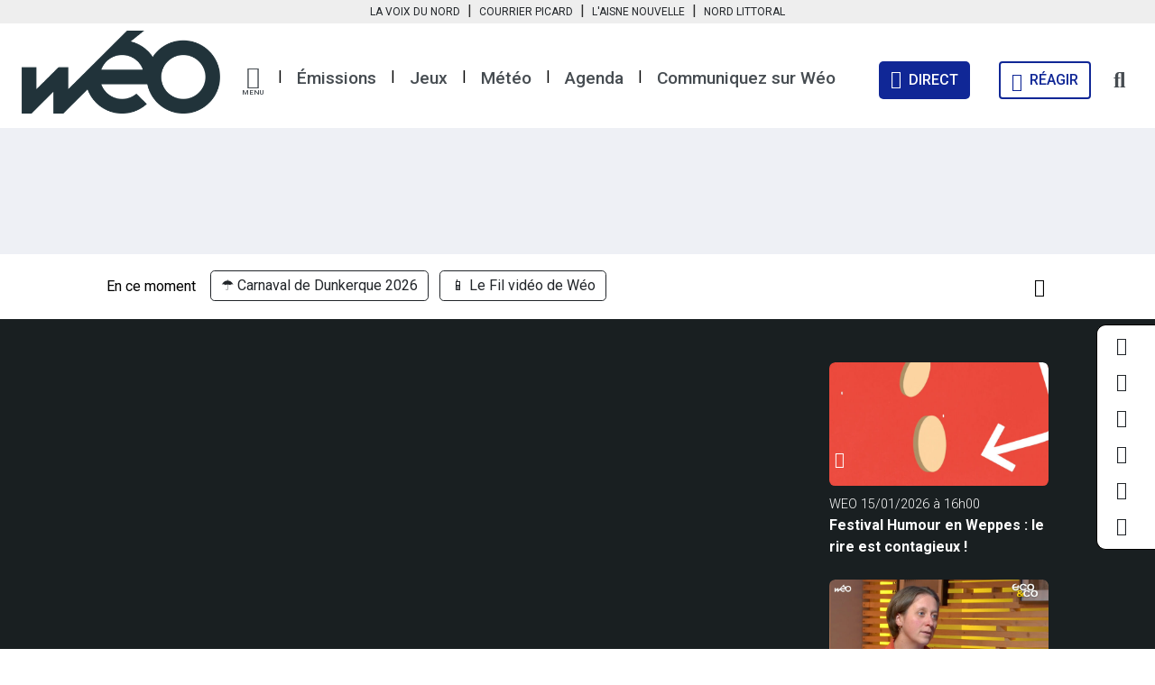

--- FILE ---
content_type: text/html; charset=utf-8
request_url: https://www.weo.fr/video/apres-les-incendies-lassociation-synapse-3i-se-releve/
body_size: 16361
content:
<!DOCTYPE html>
<html lang="fr">
  <head>
    <meta name="viewport" content="width=device-width,initial-scale=1">
<meta name="csrf-param" content="authenticity_token" />
<meta name="csrf-token" content="uf5BHPBEyyObPQ_GXOQGFK0PJ3S2cfpz5mwDBaW54UlcmU7JXEsotTwlmMLF1rVXGEM7_cpZgD_ul6lnyEJGCw" />


<script type="text/javascript">console.log('Didomi loading…');window.gdprAppliesGlobally=true;(function(){function a(e){if(!window.frames[e]){if(document.body&&document.body.firstChild){var t=document.body;var n=document.createElement("iframe");n.style.display="none";n.name=e;n.title=e;t.insertBefore(n,t.firstChild)}
else{setTimeout(function(){a(e)},5)}}}function e(n,r,o,c,s){function e(e,t,n,a){if(typeof n!=="function"){return}if(!window[r]){window[r]=[]}var i=false;if(s){i=s(e,t,n)}if(!i){window[r].push({command:e,parameter:t,callback:n,version:a})}}e.stub=true;function t(a){if(!window[n]||window[n].stub!==true){return}if(!a.data){return}
var i=typeof a.data==="string";var e;try{e=i?JSON.parse(a.data):a.data}catch(t){return}if(e[o]){var r=e[o];window[n](r.command,r.parameter,function(e,t){var n={};n[c]={returnValue:e,success:t,callId:r.callId};a.source.postMessage(i?JSON.stringify(n):n,"*")},r.version)}}
if(typeof window[n]!=="function"){window[n]=e;if(window.addEventListener){window.addEventListener("message",t,false)}else{window.attachEvent("onmessage",t)}}}e("__tcfapi","__tcfapiBuffer","__tcfapiCall","__tcfapiReturn");a("__tcfapiLocator");(function(e){
  var t=document.createElement("script");t.id="spcloader";t.type="text/javascript";t.async=true;t.src="https://sdk.privacy-center.org/"+e+"/loader.js?target="+document.location.hostname;t.charset="utf-8";var n=document.getElementsByTagName("script")[0];n.parentNode.insertBefore(t,n)})("062437d4-0ea5-433a-9383-30ff1ab03052")})();</script>

<meta name="og:site_name" content="Wéo" />
<meta name="og:locale" content="fr_FR" />
<meta name="og:url" content="https://www.weo.fr/video/apres-les-incendies-lassociation-synapse-3i-se-releve/" />

    <title>Après les incendies, l&#39;association Synapse 3i se relève... - 04/12/2023 - Vidéo Wéo</title>

    <meta name="description" content="5 mois après les émeutes qui ont conduit à l&#39;incendie destructeur, les machines à coudre ont repris le travail. 
Et c&#39;est dans les anciens locaux de …">
  <meta name="robots" content='index, follow' />

  <meta property="og:description" content="5 mois après les émeutes qui ont conduit à l&#39;incendie destructeur, les machines à coudre ont repris le travail. 
Et c&#39;est dans les anciens locaux de …" />

    <meta property="og:title"       content="▶️ Après les incendies, l&#39;association Synapse 3i se relève... - 04/12/2023 - Vidéo" />
    <meta name="og:video" content="https://www.ultimedia.com/deliver/generic/iframe/mdtk/01049290/zone/2/src/qfqpprf" />
  <meta property="og:image"       content="https://www.weo.fr/1701702950/aoojn2spf6eul3ethqhuuk9yi4j4/apres-les-incendies-l-association-synapse-3i-se-releve.jpg" />

    <meta name="og:type" content="article" />
      <meta name="article:section" content="Actualités" />



<link href="https://www.weo.fr/video/apres-les-incendies-lassociation-synapse-3i-se-releve/" rel="canonical" />

  <meta name="google-site-verification" content="b23SSrBuh5evl6GHRentB8IfouF8UMW49avwWg0JCTo" />

  <meta name="msvalidate.01" content="7C7BCC3953255FB88FBF6F6BEB1ACB9B" />



<link rel="stylesheet" media="all" href="/packs/css/application-925dd682.css" data-turbolinks-track="reload" />
<script src="/packs/js/application-f6ae7523bfd52ba91080.js" data-turbolinks-track="reload"></script>

<style type = "text/css">
  :root {
    --primary-color: #191F21;
    --secondary-color: #464C51;
    --bg-primary-color: #191F21;
    --bg-secondary-color: #464C51;
    --bs-yellow: #FBC008;
    --bs-warning: #FBC008;
  }
</style>

  <!-- GAM -->
<script async='async' src='https://www.googletagservices.com/tag/js/gpt.js'></script>
<!-- Set GoogleTag -->

<script>
  var googletag = googletag || {};
  googletag.cmd = googletag.cmd || [];
</script>

    <script>
  window.addEventListener("DOMContentLoaded", (event) => {
    if(typeof(Didomi) == "undefined" || Didomi.getUserConsentStatusForVendor('google')) {
      googletag.cmd.push(function () {
        // Loop on screen mapping
        var droite_haute = googletag.sizeMapping().
          addSize([768, 0], []).
          addSize([300, 0], []).
          addSize([992, 0], [[300, 250],[300,600],[600,250],[600,600],[770,250]]).
          addSize([0, 0], []).
          build();
        var droite_haute_es = googletag.sizeMapping().
          addSize([992, 0], []).
          addSize([768, 0], [[300,250],[300,600]]).
          addSize([300, 0], [[300,250],[300,600]]).
          addSize([0, 0], []).
          build();
        var banniere_haute = googletag.sizeMapping().
          addSize([768, 0], []).
          addSize([992, 0], [[728,90],[728,200],[728,300],[728,450],[728,560],[1000,90],[1000,200],[1000,300],[1000,450]]).
          addSize([300, 0], []).
          addSize([0, 0], []).
          build();
        var banniere_haute_es = googletag.sizeMapping().
          addSize([992, 0], []).
          addSize([768, 0], [[728,90]]).
          addSize([300, 0], [[300,100],[320,100],[320,50]]).
          addSize([0, 0], []).
          build();

          googletag.defineSlot('/31755961,22558458424/weo/web/article/article_banniere_haute', [[1000, 450], [1000, 560], [728, 90], [728, 300], [728, 200], [1000, 90], [1000, 200], [1000, 300], [728, 450], [1, 1], [728, 560]], 'article_banniere_haute').defineSizeMapping(banniere_haute).addService(googletag.pubads()).setTargeting("pos","banniere_haute");
          googletag.defineSlot('/31755961,22558458424/weo/web/article/article_banniere_haute_es', [[728, 90], [1, 1]], 'article_banniere_haute_es').defineSizeMapping(banniere_haute_es).addService(googletag.pubads()).setTargeting("pos","banniere_haute_es");
          googletag.defineSlot('/31755961,22558458424/weo/web/article/article_droite_haute', [[1, 1], [300, 250], [300, 150], [300, 600], [300, 110]], 'article_droite_haute').defineSizeMapping(droite_haute).addService(googletag.pubads()).setTargeting("pos","droite_haute");
          googletag.defineSlot('/31755961,22558458424/weo/web/article/article_droite_haute_es', [[300, 150], [300, 600], [1, 1], [300, 250], [300, 110]], 'article_droite_haute_es').defineSizeMapping(droite_haute_es).addService(googletag.pubads()).setTargeting("pos","droite_haute_es");

        googletag.pubads().setTargeting("dn",window.location.hostname);
        googletag.pubads().setTargeting("lang", "fr");
        googletag.pubads().collapseEmptyDivs();
        googletag.pubads().enableSingleRequest();
        googletag.enableServices();
      });

      console.log('gam posts loaded');
    }
  });
</script>


  <script type="text/javascript">
// 86acbd31cd7c09cf30acb66d2fbedc91daa48b86:1648194823.4600928
!function(n,r,e,t,c){var i,o="Promise"in n,u={then:function(){return u},catch:function(n){
return n(new Error("Airship SDK Error: Unsupported browser")),u}},s=o?new Promise((function(n,r){i=function(e,t){e?r(e):n(t)}})):u
;s._async_setup=function(n){if(o)try{i(null,n(c))}catch(n){i(n)}},n[t]=s;var a=r.createElement("script");a.src=e,a.async=!0,a.id="_uasdk",
a.rel=t,r.head.appendChild(a)}(window,document,'https://aswpsdkeu.com/notify/v1/ua-sdk.min.js',
  'UA', {
    // Only needed when used on insecure hosts:
    // secureIframeUrl: 'https://your.secure.domain/path/to/web-push-secure-bridge.html',
    vapidPublicKey: "BMyWHwAHu22KxHerA_zGj5X9yZ5nS1m6yu4pVaZnRiQJK4al30v8Mww22ixli9XttsbHjpJUcAoRFYcpvDrPwwA=",
    appKey: "b8QjbhaPSM6vwcfOCecmew",
    token: "MTpiOFFqYmhhUFNNNnZ3Y2ZPQ2VjbWV3OnhtUU9ZczRPZXNZLVdxQnc4dVR1Qk1JNkN3TzBYbVIwTkJnODZpSHFWU1k"
  });

  UA.then(sdk => {
    sdk.plugins.load('html-prompt', 'https://aswpsdkeu.com/notify/v1/ua-html-prompt.min.js', {
      stylesheet: '/airship/airship-v2.min.css',
      type: 'alert',
      askAgainDelay: 1296000,
      i18n: {
        en: {
          title: '<img src="/airship/weo.png" alt="weo" width="80"/>',
          message: '<p>Soyez les premiers informés.<br>Recevez nos notifications</p>',
          accept: 'J\'active',
          deny: 'Une autre fois'
        }
      }
    }).then(plugin => { plugin.prompt(); });
  });
</script>

    <link rel="amphtml" href="https://www.weo.fr/video/apres-les-incendies-lassociation-synapse-3i-se-releve.amp/"/>


  <!-- Google Tag Manager -->
  <script>(function(w,d,s,l,i){w[l]=w[l]||[];w[l].push({'gtm.start':
  new Date().getTime(),event:'gtm.js'});var f=d.getElementsByTagName(s)[0],
  j=d.createElement(s),dl=l!='dataLayer'?'&l='+l:'';j.async=true;j.src=
  '//www.googletagmanager.com/gtm.js?id='+i+dl;f.parentNode.insertBefore(j,f);
  })(window,document,'script','dataLayer','GTM-MSDS9DC');</script>
  <!-- End Google Tag Manager -->


<link rel="stylesheet" href="https://fonts.googleapis.com/css?family=Roboto:100,200,300,400,500,600,700,800,900,100italic,200italic,300italic,400italic,500italic,600italic,700italic,800italic,900italic%7CCrimson+Text:100,200,300,400,500,600,700,800,900,100italic,200italic,300italic,400italic,500italic,600italic,700italic,800italic,900italic%7CPlayfair+Display:100,200,300,400,500,600,700,800,900,100italic,200italic,300italic,400italic,500italic,600italic,700italic,800italic,900italic" media="all">
<link rel="stylesheet" href="https://fonts.googleapis.com/css2?family=Work+Sans:ital,wght@0,100;0,200;0,300;0,400;0,500;0,600;0,700;0,800;0,900;1,100;1,200;1,300;1,400;1,500;1,600;1,700;1,800;1,900&display=swap" media="all">

<link rel="apple-touch-icon" sizes="180x180" href="/apple-touch-icon-weo.png">
<link rel="icon" type="image/png" sizes="32x32" href="/favicon-weo-32x32.png">
<link rel="icon" type="image/png" sizes="16x16" href="/favicon-weo-16x16.png">

<link rel="manifest" href="/manifest-weo.json">
<meta name="msapplication-config" content="/browserconfig-weo.xml" />

<link rel="mask-icon" href="/safari-pinned-tab.svg" color="#191F21">
<meta name="msapplication-TileColor" content="#191F21">
<meta name="theme-color" content="#ffffff">

  <script>
    if ('serviceWorker' in navigator) {
      navigator.serviceWorker.register('https://www.weo.fr/service-worker-weo.js').then(function(reg) {
        console.log("[Service worker] Loaded for Wéo");
      }).catch(function(err) {
        console.log("[Service worker] Wéo has no service worker loaded…", err)
      });

        navigator.serviceWorker.register('https://www.weo.fr/push-worker-weo-production.js').then(function(reg) {
          console.log("[Push worker] Loaded for Wéo");
        }).catch(function(err) {
          console.log("[Push worker] Wéo has no push worker loaded…", err)
        });
    } else {
      console.log("[Service worker] No service worker in navigator for Wéo")
    }
  </script>

<!-- Meta Pixel Code -->
<script type="didomi/javascript" data-vendor="didomi:facebook">
!function(f,b,e,v,n,t,s)
{if(f.fbq)return;n=f.fbq=function(){n.callMethod?
n.callMethod.apply(n,arguments):n.queue.push(arguments)};
if(!f._fbq)f._fbq=n;n.push=n;n.loaded=!0;n.version='2.0';
n.queue=[];t=b.createElement(e);t.async=!0;
t.src=v;s=b.getElementsByTagName(e)[0];
s.parentNode.insertBefore(t,s)}(window, document,'script',
'https://connect.facebook.net/en_US/fbevents.js');
fbq('init', '460381336521223');
fbq('track', 'PageView');
</script>
<noscript><img height="1" width="1" style="display:none"
src="https://www.facebook.com/tr?id=460381336521223&ev=PageView&noscript=1" /></noscript>
<!-- End Meta Pixel Code -->

    
        <script type="text/javascript">
      window.addEventListener("DOMContentLoaded", (event) => {
        if(typeof(Didomi) == "undefined" || Didomi.getUserConsentStatusForVendor('42') == true) {
          window._taboola = window._taboola || [];
          _taboola.push({article:'auto'});
          !function (e, f, u, i) {
            if (!document.getElementById(i)){
              e.async = 1;
              e.src = u;
              e.id = i;
              f.parentNode.insertBefore(e, f);
            }
          }(document.createElement('script'),
          document.getElementsByTagName('script')[0],
          '//cdn.taboola.com/libtrc/weotv/loader.js',
          'tb_loader_script');
          if(window.performance && typeof window.performance.mark == 'function')
            {window.performance.mark('tbl_ic');}
        }
      });
    </script>

  </head>

  <body class='layout-application website-weo  videos'>
      <!-- Google Tag Manager (noscript) -->
  <noscript>
    <iframe src="https://www.googletagmanager.com/ns.html?id=GTM-MSDS9DC" height="0" width="0" style="display:none;visibility:hidden"></iframe>
  </noscript>
  <!-- End Google Tag Manager (noscript) -->

    <nav class="navbar navbar-expand-md surheader px-0 py-0">
  <div class="container-fluid px-0 px-sm-3 justify-content-center">
    <div class="">
      <ul class="navbar-nav mr-auto">
        <li class="nav-item text-center px-2 px-lg-0">
          <span class="nav-link link-dark py-1 pr-1 pr-md-4 js-obf" data-target="_blank" data-road="aHR0cHM6Ly93d3cubGF2b2l4ZHVub3JkLmZyLw==
">La Voix du Nord</span>
        </li>
        <li class="nav-item pt-0 d-none d-md-block">|</li>
        <li class="nav-item text-center px-2 px-lg-0">
          <span class="nav-link link-dark py-1 pl-1 pl-md-4 js-obf" data-target="_blank" data-road="aHR0cHM6Ly93d3cuY291cnJpZXItcGljYXJkLmZyLw==
">Courrier Picard</span>
        </li>
        <li class="nav-item pt-0 d-none d-md-block">|</li>
        <li class="nav-item text-center px-2 px-lg-0">
          <span class="nav-link link-dark py-1 pl-1 pl-md-4 js-obf" data-target="_blank" data-road="aHR0cHM6Ly93d3cuYWlzbmVub3V2ZWxsZS5mci8=
">L'Aisne Nouvelle</span>
        </li>
        <li class="nav-item pt-0 d-none d-md-block">|</li>
        <li class="nav-item text-center px-2 px-lg-0">
          <span class="nav-link link-dark py-1 pl-1 pl-md-4 js-obf" data-target="_blank" data-road="aHR0cHM6Ly93d3cubm9yZGxpdHRvcmFsLmZyLw==
">Nord Littoral</span>
        </li>
      </ul>
    </div>
  </div>
</nav>

  <div class="social-list weo">
    <ul class="navbar-nav ml-sm-auto">
        <li class="nav-item py-2">
          <span class="link-dark js-obf" data-target="_blank" data-road="aHR0cHM6Ly93d3cuZmFjZWJvb2suY29tL1dlb3RudA==
"><i class="fab fa-facebook-f fs-5"></i></span>
        </li>

        <li class="nav-item py-2">
          <span class="link-dark js-obf" data-target="_blank" data-road="aHR0cHM6Ly90d2l0dGVyLmNvbS9XRU9fVFY=
"><i class="fab fa-twitter fs-5"></i></span>
        </li>

        <li class="nav-item py-2">
          <span class="link-dark js-obf" data-target="_blank" data-road="aHR0cHM6Ly93d3cuaW5zdGFncmFtLmNvbS93ZW9fdHYv
"><i class="fab fa-instagram fs-5"></i></span>
        </li>

        <li class="nav-item py-2">
          <span class="link-dark js-obf" data-target="_blank" data-road="aHR0cHM6Ly93d3cubGlua2VkaW4uY29tL2NvbXBhbnkvdyVDMyVBOW8tbGEt
dCVDMyVBOWwlQzMlQTl2aXNpb24tZGVzLWhhdXRzLWRlLWZyYW5jZQ==
"><i class="fab fa-linkedin-in fs-5"></i></span>
        </li>

        <li class="nav-item py-2">
          <span class="link-dark js-obf" data-target="_blank" data-road="aHR0cHM6Ly93d3cueW91dHViZS5jb20vY2hhbm5lbC9VQ0Y2SkJER0N4R3RI
QUJNeFdsUFJzZGc=
"><i class="fab fa-youtube fs-5"></i></span>
        </li>

        <li class="nav-item py-2">
          <span class="link-dark js-obf" data-target="_blank" data-road="aHR0cHM6Ly93d3cudGlrdG9rLmNvbS9Ad2VvLnR2
"><i class="fab fa-tiktok fs-5"></i></span>
        </li>
    </ul>
  </div>



<header id="main-header" class="pt-0 pb-2 navigation px-0 px-lg-3 mb-0">
  <div class="container d-flex flex-wrap px-1 px-md-2">
    <nav class="navbar w-100 py-0 pt-md-2 js-header-navbar">
      <a class="navbar-brand py-0 ps-2 ps-md-0 mx-0 me-0 me-md-3" href="/">
          <img alt="Logo Weo" src="/packs/media/images/logo-weo-bd926bf0f9070775e5bde35c1c49d0a0.png" />
</a>
      <ul class="navbar-nav me-auto d-none d-md-flex js-submenu">
        <li class="nav-item pt-2 mt-1 px-1 px-lg-2">
          <a href="#" class="dropdown-toggle" role="button" id="dropdownMenuLink" data-bs-toggle="dropdown" aria-expanded="false">
            <i class="fas fa-bars d-block"></i>
            <span class="d-block">MENU</span>
          </a>
          <ul class="dropdown-menu weo-submenu" aria-labelledby="dropdownMenuButton1">

            <li>
              <a class="dropdown-item p-0 pb-2" href="/categorie/">Catégories</a>
              <ul class="row list-inline mb-4">
                  <li class="list-inline-item col-12 col-lg-3 mb-2">
                    <span class="fw-normal js-obf" data-road="L2NhdGVnb3JpZS9hY3R1YWxpdGVzLw==
">Actualités</span>
                  </li>
                  <li class="list-inline-item col-12 col-lg-3 mb-2">
                    <span class="fw-normal js-obf" data-road="L2NhdGVnb3JpZS9hcmNoaXZlcy8=
">Archives</span>
                  </li>
                  <li class="list-inline-item col-12 col-lg-3 mb-2">
                    <span class="fw-normal js-obf" data-road="L2NhdGVnb3JpZS9jdWlzaW5lLw==
">Cuisine</span>
                  </li>
                  <li class="list-inline-item col-12 col-lg-3 mb-2">
                    <span class="fw-normal js-obf" data-road="L2NhdGVnb3JpZS9jdWx0dXJlLWxvaXNpcnMv
">Culture & loisirs</span>
                  </li>
                  <li class="list-inline-item col-12 col-lg-3 mb-2">
                    <span class="fw-normal js-obf" data-road="L2NhdGVnb3JpZS9lY29ub21pZS8=
">Économie</span>
                  </li>
                  <li class="list-inline-item col-12 col-lg-3 mb-2">
                    <span class="fw-normal js-obf" data-road="L2NhdGVnb3JpZS9lbnZpcm9ubmVtZW50Lw==
">Environnement</span>
                  </li>
                  <li class="list-inline-item col-12 col-lg-3 mb-2">
                    <span class="fw-normal js-obf" data-road="L2NhdGVnb3JpZS9wYXJ0ZW5haXJlcy8=
">Partenaires</span>
                  </li>
                  <li class="list-inline-item col-12 col-lg-3 mb-2">
                    <span class="fw-normal js-obf" data-road="L2NhdGVnb3JpZS9wYXRyaW1vaW5lLXRvdXJpc21lLw==
">Patrimoine & tourisme</span>
                  </li>
                  <li class="list-inline-item col-12 col-lg-3 mb-2">
                    <span class="fw-normal js-obf" data-road="L2NhdGVnb3JpZS9zcG9ydHMv
">Sports</span>
                  </li>
                  <li class="list-inline-item col-12 col-lg-3 mb-2">
                    <span class="fw-normal js-obf" data-road="L2NhdGVnb3JpZS92aWUtcHJhdGlxdWUv
">Vie pratique</span>
                  </li>
              </ul>
            </li>

              <li>
                <span class="dropdown-item p-0 pb-2">Infos pratiques</span>
                <ul class="row list-inline mb-4">
                    <li class="list-inline-item col-12 col-lg-3 mb-2">
                        <span class="fw-normal js-obf" data-target="_self" data-road="L21ldGVvLw==
">La météo des Hauts-de-France</span>
                    </li>
                    <li class="list-inline-item col-12 col-lg-3 mb-2">
                        <span class="fw-normal js-obf" data-target="_self" data-road="aHR0cHM6Ly93d3cud2VvLmZyL3BhZ2VzL2NhcmJ1cmFudC1sZS1tb2lucy1j
aGVyLXByZXMtZGUtY2hlei12b3VzLw==
">Quelle est la station essence la moins chère près de chez vous ?</span>
                    </li>
                    <li class="list-inline-item col-12 col-lg-3 mb-2">
                        <span class="fw-normal js-obf" data-target="_self" data-road="L2NvbW1lbnQtcmVjZXZvaXItd2VvLw==
">Comment recevoir Wéo ? </span>
                    </li>
                    <li class="list-inline-item col-12 col-lg-3 mb-2">
                        <span class="fw-normal js-obf" data-target="_self" data-road="aHR0cHM6Ly93d3cud2VvLmZyL2Rvc3NpZXIvbC1hZ2VuZGEtZGVzLWhhdXRz
LWRlLWZyYW5jZS8=
">L'agenda des Hauts-de-France</span>
                    </li>
                    <li class="list-inline-item col-12 col-lg-3 mb-2">
                        <span class="fw-normal js-obf" data-target="_self" data-road="aHR0cHM6Ly93d3cud2VvLmZyL2luZm8tdHJhZmljLw==
">L'info trafic en temps réel</span>
                    </li>
                    <li class="list-inline-item col-12 col-lg-3 mb-2">
                        <span class="fw-normal js-obf" data-target="_self" data-road="L3Byb2dyYW1tYXRpb24v
">La grille des programmes</span>
                    </li>
                    <li class="list-inline-item col-12 col-lg-3 mb-2">
                        <span class="fw-normal js-obf" data-target="_self" data-road="L3BhZ2VzL25ld3NsZXR0ZXItd2VvLw==
">La newsletter de Wéo</span>
                    </li>
                    <li class="list-inline-item col-12 col-lg-3 mb-2">
                        <span class="fw-normal js-obf" data-target="_self" data-road="aHR0cHM6Ly93d3cud2VvLmZyL2Rvc3NpZXIvZW1wbG9pLWhhdXRzLWRlLWZy
YW5jZS8=
">Wéo vous aide à trouver un emploi</span>
                    </li>
                </ul>
              </li>

            <li>
              <span class="dropdown-item p-0 pb-2 js-obf" data-road="L2VtaXNzaW9uLw==
">Émissions</span>
              <ul class="row list-inline mb-4">
                  <li class="list-inline-item col-12 col-lg-3 mb-2">
                    <span class="fw-normal js-obf" data-road="L2VtaXNzaW9uL2xlLWZpbC12aWRlby1kZS13ZW8v
">Le fil vidéo de Wéo</span>
                  </li>
                  <li class="list-inline-item col-12 col-lg-3 mb-2">
                    <span class="fw-normal js-obf" data-road="L2VtaXNzaW9uL2RpdGVzLW1vaS10b3V0Lw==
">Dites-moi tout ! </span>
                  </li>
                  <li class="list-inline-item col-12 col-lg-3 mb-2">
                    <span class="fw-normal js-obf" data-road="L2VtaXNzaW9uL2Vjby0mLWNvLw==
">Eco & Co</span>
                  </li>
                  <li class="list-inline-item col-12 col-lg-3 mb-2">
                    <span class="fw-normal js-obf" data-road="L2VtaXNzaW9uL2xlcy1kb2N1bWVudGFpcmVzLWRlLXdlby8=
">Les documentaires de Wéo</span>
                  </li>
                  <li class="list-inline-item col-12 col-lg-3 mb-2">
                    <span class="fw-normal js-obf" data-road="L2VtaXNzaW9uL2VtaXNzaW9ucy1zcGVjaWFsZXMv
">Les émissions spéciales</span>
                  </li>
                  <li class="list-inline-item col-12 col-lg-3 mb-2">
                    <span class="fw-normal js-obf" data-road="L2VtaXNzaW9uL3JlYm9uZC8=
">Rebond</span>
                  </li>
                  <li class="list-inline-item col-12 col-lg-3 mb-2">
                    <span class="fw-normal js-obf" data-road="L2VtaXNzaW9uL3BvbGl0aXF1b25zLw==
">Politiquons !</span>
                  </li>
                  <li class="list-inline-item col-12 col-lg-3 mb-2">
                    <span class="fw-normal js-obf" data-road="L2VtaXNzaW9uL2xlcy1ncmFuZHMtZXZlbmVtZW50cy1zdXItd2VvLw==
">Les grands évènements sur Wéo</span>
                  </li>
                  <li class="list-inline-item col-12 col-lg-3 mb-2">
                    <span class="fw-normal js-obf" data-road="L2VtaXNzaW9uL2ZhY2UtYXV4LWxlY3RldXJzLw==
">Face Aux Lecteurs</span>
                  </li>
                  <li class="list-inline-item col-12 col-lg-3 mb-2">
                    <span class="fw-normal js-obf" data-road="L2VtaXNzaW9uL3ZhY2FuY2VzLWhhdXRzLWRlLWZyYW5jZS8=
">En vadrouille</span>
                  </li>
                  <li class="list-inline-item col-12 col-lg-3 mb-2">
                    <span class="fw-normal js-obf" data-road="L2VtaXNzaW9uL2J1cmVuLXZvaXNpbnMv
">Buren/Voisins</span>
                  </li>
                  <li class="list-inline-item col-12 col-lg-3 mb-2">
                    <span class="fw-normal js-obf" data-road="L2VtaXNzaW9uLzEwMC1zcG9ydC1waWNhcmRpZS8=
">100% Sport en Picardie</span>
                  </li>
                  <li class="list-inline-item col-12 col-lg-3 mb-2">
                    <span class="fw-normal js-obf" data-road="L2VtaXNzaW9uL3N1ci11bi1haXItZGFjY29yZGVvbi8=
">Sur un air d'accordéon</span>
                  </li>
                  <li class="list-inline-item col-12 col-lg-3 mb-2">
                    <span class="fw-normal js-obf" data-road="L2VtaXNzaW9uL3BsZWluZS1uYXR1cmUv
">Pleine Nature</span>
                  </li>
                  <li class="list-inline-item col-12 col-lg-3 mb-2">
                    <span class="fw-normal js-obf" data-road="L2VtaXNzaW9uL3ByZW5lei1lbi1kZS1sYS1ncmFpbmUv
">Prenez-en de la graine</span>
                  </li>
                  <li class="list-inline-item col-12 col-lg-3 mb-2">
                    <span class="fw-normal js-obf" data-road="L2VtaXNzaW9uL2Vuc2VtYmxlLWNlc3QtdG91dC8=
">Ensemble c'est tout</span>
                  </li>
                  <li class="list-inline-item col-12 col-lg-3 mb-2">
                    <span class="fw-normal js-obf" data-road="L2VtaXNzaW9uL2FnaXItcG91ci1lbXBsb2ktYXZlYy1mcmFuY2UtdHJhdmFp
bC8=
">Agir pour l'emploi</span>
                  </li>
                  <li class="list-inline-item col-12 col-lg-3 mb-2">
                    <span class="fw-normal js-obf" data-road="L2VtaXNzaW9uL2F1LXRyYXZhaWwtZW4tYm9ubmUtc2FudGUv
">Au travail en bonne santé</span>
                  </li>
                  <li class="list-inline-item col-12 col-lg-3 mb-2">
                    <span class="fw-normal js-obf" data-road="L2VtaXNzaW9uL3B1bHNhdGlvbnMv
">Pulsations</span>
                  </li>
                  <li class="list-inline-item col-12 col-lg-3 mb-2">
                    <span class="fw-normal js-obf" data-road="L2VtaXNzaW9uL3NhbHV0LWxlcy1oYXV0cy1kZS1mcmFuY2Uv
">Salut les Hauts-de-France</span>
                  </li>
                  <li class="list-inline-item col-12 col-lg-3 mb-2">
                    <span class="fw-normal js-obf" data-road="L2VtaXNzaW9uL21lcmNpLXBvdXItbGFjY3VlaWwv
">Merci pour l'accueil</span>
                  </li>
                  <li class="list-inline-item col-12 col-lg-3 mb-2">
                    <span class="fw-normal js-obf" data-road="L2VtaXNzaW9uL3dlby1wbGFuZXRlLw==
">Wéo Planète</span>
                  </li>
                  <li class="list-inline-item col-12 col-lg-3 mb-2">
                    <span class="fw-normal js-obf" data-road="L2VtaXNzaW9uL2ZhY2UtYXV4LXRlcnJpdG9pcmVzLw==
">Face aux territoires</span>
                  </li>
                  <li class="list-inline-item col-12 col-lg-3 mb-2">
                    <span class="fw-normal js-obf" data-road="L2VtaXNzaW9uL2VuLXZyYWktY2VzdC1ib24v
">En vrai, c'est bon !</span>
                  </li>
                  <li class="list-inline-item col-12 col-lg-3 mb-2">
                    <span class="fw-normal js-obf" data-road="L2VtaXNzaW9uL2xlLWdyYW5kLWpldS13ZW8v
">Le Grand Jeu de Wéo</span>
                  </li>
                  <li class="list-inline-item col-12 col-lg-3 mb-2">
                    <span class="fw-normal js-obf" data-road="L2VtaXNzaW9uL29uLXZvdXMtZW4tZGl0LSsv
">On vous en dit +</span>
                  </li>
                  <li class="list-inline-item col-12 col-lg-3 mb-2">
                    <span class="fw-normal js-obf" data-road="L2VtaXNzaW9uL2pldW5lcy1lbi1zY2VuZS8=
">Jeunes en scène</span>
                  </li>
                  <li class="list-inline-item col-12 col-lg-3 mb-2">
                    <span class="fw-normal js-obf" data-road="L2VtaXNzaW9uL2R1LWt1bHQv
">Du Kult'</span>
                  </li>
                  <li class="list-inline-item col-12 col-lg-3 mb-2">
                    <span class="fw-normal js-obf" data-road="L2VtaXNzaW9uL2hkZmlkLWxpbm5vdmF0aW9uLWVuLWhhdXRzLWRlLWZyYW5j
ZS8=
">Objectifs innovations</span>
                  </li>
                  <li class="list-inline-item col-12 col-lg-3 mb-2">
                    <span class="fw-normal js-obf" data-road="L2VtaXNzaW9uL3NhbHV0LWxlcy1zZW5pb3JzLw==
">Salut les séniors</span>
                  </li>
                  <li class="list-inline-item col-12 col-lg-3 mb-2">
                    <span class="fw-normal js-obf" data-road="L2VtaXNzaW9uL21vaS1ldC8=
">Moi et... : la série évènement</span>
                  </li>
                  <li class="list-inline-item col-12 col-lg-3 mb-2">
                    <span class="fw-normal js-obf" data-road="L2VtaXNzaW9uL2NvbG9jZ2lybHMtbGEtc2VyaWUv
">Coloc'Girls</span>
                  </li>
                  <li class="list-inline-item col-12 col-lg-3 mb-2">
                    <span class="fw-normal js-obf" data-road="L2VtaXNzaW9uL2F0b3V0LWNvdXJ0Lw==
">Atout court</span>
                  </li>
                  <li class="list-inline-item col-12 col-lg-3 mb-2">
                    <span class="fw-normal js-obf" data-road="L2VtaXNzaW9uL3ZpdnJlLWNvbW1lLXRvdXQtbGUtbW9uZGUtb3UtcHJlc3F1
ZS8=
">Vivre comme tout le monde ou presque </span>
                  </li>
                  <li class="list-inline-item col-12 col-lg-3 mb-2">
                    <span class="fw-normal js-obf" data-road="L2VtaXNzaW9uL3dhdHRzLWluLw==
">Watt's In</span>
                  </li>
                  <li class="list-inline-item col-12 col-lg-3 mb-2">
                    <span class="fw-normal js-obf" data-road="L2VtaXNzaW9uL2NpLW5lLW1hLw==
">Ci Né Ma</span>
                  </li>
                  <li class="list-inline-item col-12 col-lg-3 mb-2">
                    <span class="fw-normal js-obf" data-road="L2VtaXNzaW9uL3Bhcm9sZXMtYS8=
">Paroles à...</span>
                  </li>
                  <li class="list-inline-item col-12 col-lg-3 mb-2">
                    <span class="fw-normal js-obf" data-road="L2VtaXNzaW9uL2xhLXNhbnRlLWRhYm9yZC8=
">La Santé d'abord</span>
                  </li>
              </ul>
            </li>

              <li>
                <span class="dropdown-item p-0 pb-2">Les partenaires de Wéo</span>
                <ul class="row list-inline mb-4">
                    <li class="list-inline-item col-12 col-lg-3 mb-2">
                        <a target="_self" class="fw-normal" href="https://www.weo.fr/emission/agir-pour-emploi-avec-france-travail/">France Travail - Agir pour l&#39;emploi</a>
                    </li>
                    <li class="list-inline-item col-12 col-lg-3 mb-2">
                        <a target="_self" class="fw-normal" href="https://www.weo.fr/playlists/portraits-de-sante-avec-lidac/">Institut Départemental Albert Calmette du Touquet - IDAC</a>
                    </li>
                    <li class="list-inline-item col-12 col-lg-3 mb-2">
                        <a target="_self" class="fw-normal" href="https://www.weo.fr/emission/prenez-en-de-la-graine/">Gamm Vert - Prenez-en de la graine</a>
                    </li>
                    <li class="list-inline-item col-12 col-lg-3 mb-2">
                        <a target="_self" class="fw-normal" href="https://www.weo.fr/emission/hdfid-linnovation-en-hauts-de-france/">Hauts-de-France innovations et développement - Objectifs innovations</a>
                    </li>
                    <li class="list-inline-item col-12 col-lg-3 mb-2">
                        <a target="_self" class="fw-normal" href="https://www.weo.fr/emission/ensemble-cest-tout/">La Vie Active - Ensemble c&#39;est tout</a>
                    </li>
                    <li class="list-inline-item col-12 col-lg-3 mb-2">
                        <a target="_self" class="fw-normal" href="https://www.weo.fr/emission/pleine-nature/">Terres &amp; Eaux - Pleine Nature</a>
                    </li>
                </ul>
              </li>
          </ul>
        </li>
        <li class="nav-item pt-2 mt-1 px-1 px-lg-2">|</li>
        <li class="nav-item pt-2 mt-1 px-1 px-lg-2 cs-menu-link"><a class="" href="/emission/">Émissions</a></li>
        <li class="nav-item pt-2 mt-1 px-1 px-lg-2">|</li>
        <li class="nav-item pt-2 mt-1 px-1 px-lg-2 cs-menu-link"><span class=" js-obf" data-road="L2pldXgv
">Jeux</span></li>
        <li class="nav-item pt-2 mt-1 px-1 px-lg-2">|</li>
        <li class="nav-item pt-2 mt-1 px-0 px-lg-2 cs-menu-link"><a class="" href="/meteo/">Météo</a></li>
          <li class="nav-item pt-2 mt-1 px-1 px-lg-2">|</li>
          <li class="nav-item pt-2 mt-1 px-0 px-lg-2 cs-menu-link"><a class="" href="/agenda/">Agenda</a></li>
        <li class="nav-item pt-2 mt-1 px-1 px-lg-2 d-none d-xl-block">|</li>
        <li class="nav-item pt-2 mt-1 px-0 px-lg-2 d-none d-xl-block cs-menu-link"><span class=" js-obf" data-road="L3BhZ2VzL3ZvdHJlLXB1YmxpY2l0ZS1zdXItd2VvLw==
">Communiquez sur Wéo</span></li>
      </ul>

      <ul class="navbar-nav mt-0 mt-lg-0">
        <li class="nav-item pt-2 pt-sm-1 pt-md-3 pt-lg-2 mt-0 mt-lg-1 mb-1 mb-lg-0 mx-2 mx-lg-3 direct-link weo">
          <a class="text-uppercase d-block py-2 py-sm-2 py-lg-2 btn" href="/direct/">
            <i class="fas fa-play-circle text-white fs-5"></i><span class="d-none d-lg-inline-block ms-2 text-white"> Direct
</a>        </li>
        <li class="nav-item pt-2 pt-sm-1 pt-md-3 pt-lg-2 mt-0 mt-lg-1 mb-1 mb-lg-0 mx-2 mx-lg-3 contact-btn">
          <span class="text-uppercase d-block py-2 py-sm-2 py-lg-2 weo btn js-obf" data-road="L2NvbnRhY3Qv
">
            <i class="far fa-comment-alt fs-5 align-middle"></i><span class="d-none d-lg-inline-block ms-2"> Réagir</span>
</span>        </li>

        <li class="nav-item pt-2 pt-sm-1 pt-md-3 pt-lg-2 mt-0 mt-lg-1 mb-1 mb-lg-0 mt-lg-0 mx-0 mx-sm-2 mx-lg-0 search-box">
          <a class="text-uppercase d-block js-search-btn btn py-2 py-sm-2 py-lg-2 px-2" href="#search">
            <i class="fas fa-search fs-4"></i>
</a>        </li>
      </ul>
    </nav>
  </div>
</header>


  <div class="cs-container-block position-relative mb-3 mt-2">
    <!-- Desktop -->
      <div class="cs-block-ext text-center px-2 py-1" id="article_banniere_haute">
        <script>
          window.addEventListener("DOMContentLoaded", (event) => {
            googletag.cmd.push(function() { googletag.display('article_banniere_haute'); });
          });
        </script>
      </div>

    <!-- Mobile -->
      <div class="cs-block-ext text-center px-2 py-1" id="article_banniere_haute_es">
        <script>
          window.addEventListener("DOMContentLoaded", (event) => {
            googletag.cmd.push(function() { googletag.display('article_banniere_haute_es'); });
          });
        </script>
      </div>
  </div>

  <section class="container px-3 px-sm-5">
    <div class="row mb-3">
      <div class="col-12 d-flex align-items-center position-relative">
        <p class="m-0 me-3 text-nowrap d-none d-md-block">
          En ce moment
        </p>

        <ul class="list-inline trendy-topics-list mb-0 text-nowrap pe-5">
            <li class="list-inline-item tt-item border-dark mt-2">
              <a class="text-decoration-none text-dark bg-white border border-dark rounded-3" href="https://www.weo.fr/dossier/carnaval-de-dunkerque/">☂️ Carnaval de Dunkerque 2026</a>
            </li>
            <li class="list-inline-item tt-item border-dark mt-2">
              <a class="text-decoration-none text-dark bg-white border border-dark rounded-3" href="https://www.weo.fr/emission/le-fil-video-de-weo/">📱 Le Fil vidéo de Wéo</a>
            </li>
        </ul>

        <span class="nav ps-3 pe-3 fs-5 position-absolute end-0 d-none">
          <i class="fas fa-chevron-right"></i>
        </span>
      </div>
    </div>
  </section>

    


    <main>
      
<div class="background-black bg-custom-primary">
  <section class="container px-3 px-sm-5">
    <div class="row">
      <div class="col-12 col-sm-9 video-block py-5 ">
        <iframe width="100%" height="100%" src="https://www.ultimedia.com/deliver/generic/iframe/mdtk/01049290/zone/2/src/qfqpprf/autoplay/yes/" frameborder="0" scrolling="no" marginwidth="0" marginheight="0" hspace="0" vspace="0" webkitallowfullscreen="true" mozallowfullscreen="true" allowfullscreen="true" referrerpolicy="no-referrer-when-downgrade" allow="autoplay"></iframe>
      </div>

      
  <div class="col-12 col-sm-3 py-5 d-none d-sm-block">
    <div class="row">
      <div class="col-12 mb-4">
        <div class="position-relative js-sibling-item img-hover-zoom">
          <figure class="m-0">
              <img class="w-100 mb-2 rounded-1" alt="Festival Humour en Weppes : le rire est contagieux !" src="/1768493752/z9ypk3s68nz6hr1jzt8p7ner7tzc/optimized_picture-festival-humour-en-weppes-le-rire-est-contagieux.jpg" />
            <i class="fas fa-play-circle position-absolute play-video-img text-white"></i>
          </figure>
        </div>
        <span class="fw-light cs-fs-09">
          WEO 
          15/01/2026 à 16h00
        </span>
        <a class="cs-force-break js-original-link text-decoration-none w-100 fw-bold d-block link-dark" href="/video/festival-humour-en-weppes-le-rire-est-contagieux/">Festival Humour en Weppes : le rire est contagieux !</a>
      </div>

        <div class="col-12">
          <div class="position-relative js-sibling-item img-hover-zoom">
            <figure class="m-0">
                <img class="w-100 mb-2 rounded-1" alt="Miscanbloc : le bloc d&#39;isolation biosourcé" src="/1768468552/k2x27dpbdgzalfii7g3oovzc7hww/optimized_picture-miscanbloc-le-bloc-d-isolation-biosource.jpg" />
              <i class="fas fa-play-circle position-absolute play-video-img text-white"></i>
            </figure>
          </div>
          <span class="fw-light cs-fs-09">
            WEO 
            15/01/2026 à 09h34
          </span>
          <a class="cs-force-break js-original-link text-decoration-none w-100 fw-bold d-block link-dark" href="/video/miscanbloc-le-bloc-disolation-biosource/">Miscanbloc : le bloc d&#39;isolation biosourcé</a>
        </div>
    </div>
  </div>

    </div>
  </section>
</div>

<section class="container px-3 px-sm-5 mt-4 mb-5">
  <div class="row">
    <div class="col-12 col-sm-9 col-md-8 col-lg-7 mb-3 order-1">
      
<a class="text-muted text-decoration-none fw-light" href="/">Accueil</a>

<span class="text-muted fw-light">&nbsp;>&nbsp;</span>

    <a class="text-muted text-decoration-none fw-light" href="/categorie/actualites/">Actualités</a>

    <span class="text-muted fw-light">&nbsp;>&nbsp;</span>
    <span class="text-muted fw-light">Après les incendies, l&#39;association Synapse 3i se relève...</span>




      <h1 class="mt-2 mb-1 mt-sm-1 fw-bold">Après les incendies, l&#39;association Synapse 3i se relève...</h1>

      <span class="fw-light cs-fs-09 d-block mb-4">
        WEO 
        <time class="published" datetime="2023-12-04T15:54:17.000+01:00" >Publié : 04/12/2023 à 15h54</time>

      </span>


        <div class="bc-share mt-4">
    <ul class="rs list-inline">
      <li class="list-inline-item d-block d-sm-inline-block mb-1 mb-sm-0">
        <span class="fs-6">Partager sur :</span>
      </li>
      <li class="facebook list-inline-item">
        <button class="btn-dark social-sharer mr-2" data-sharer="facebook" data-width="800" data-height="600" data-url="https://www.weo.fr/video/apres-les-incendies-lassociation-synapse-3i-se-releve/">
          <i class="fab fa-facebook-f fs-6 px-2" aria-hidden="true"></i>
        </button>
      </li>

      <li class="twitter list-inline-item">
        <button class="btn-dark social-sharer mr-2" data-sharer="twitter" data-width="800" data-height="600" data-via="WEO_TV" data-title="▶️ Après les incendies, l&#39;association Synapse 3i se relève... - 04/12/2023 - Vidéo" data-url="https://www.weo.fr/video/apres-les-incendies-lassociation-synapse-3i-se-releve/">
          <i class="fab fa-twitter fs-6 px-2" aria-hidden="true"></i>
        </button>
      </li>

      <li class="linkedin list-inline-item">
        <button class="btn-dark social-sharer" data-sharer="linkedin" data-width="800" data-height="600" data-url="https://www.weo.fr/video/apres-les-incendies-lassociation-synapse-3i-se-releve/">
          <i class="fab fa-linkedin-in fs-6 px-2" aria-hidden="true"></i>
        </button>
      </li>

      <li class="copy-url list-inline-item">
        <button class="btn-dark social-sharer" data-sharer="copy-url" data-url="https://www.weo.fr/video/apres-les-incendies-lassociation-synapse-3i-se-releve/">
          <i class="fas fa-link fs-6 px-2" aria-hidden="true"></i>
        </button>
      </li>
    </ul>
  </div>


        <div class="fs-5">
          <p>5 mois après les émeutes qui ont conduit à l'incendie destructeur, les machines à coudre ont repris le travail. 
<br />Et c'est dans les anciens locaux de la marque Lee Cooper, au nord d'Amiens que l'association d'insertion Synapse 3i a entamé sa renaissance.
<br />En juin dernier, l'intégralité des locaux de l'association était ravagée par un incendie volontaire, en marge des émeutes (après la mort du jeune Nahel). En quelques mois seulement, il a fallu trouver de nouveaux locaux, puis les réhabiliter en un temps record pour permettre aux quelques 150 salariés (pour la plupart en contrat d'insertion professionnel) de reprendre le travail.
<br />Tapisserie d'ameublement, impressions, couture et couture de luxe... Dans ces locaux de 2350m2, la quasi totalité des ateliers tournent à nouveau (à l'exception de l'atelier menuiserie/peinture, sollicité pour la réhabilitation des lieux)...</p>

<p> ses locaux rue Victorine Autier, à Amiens, l'association S</p>
        </div>


      
  <div class="row d-flex align-items-center border-top border-bottom py-3 border-secondary prev-next-post mt-4">
      <div class="col-1 text-start">
        &#8592;
      </div>
      <div class="col-5 text-start cs-split-text">
        <a class="text-decoration-none text-secondary" href="/video/restos-du-coeur-un-centre-itinerant-a-bernaville/">Restos du cœur :  un centre itinérant à Bernaville</a>
      </div>

      <div class="col-5 text-end cs-split-text">
        <a class="text-decoration-none text-secondary" href="/video/100-sport-en-picardie-special-picards-aux-jo-2024/">100% sport en Picardie Spécial Picards aux JO 2024</a>
      </div>
      <div class="col-1 text-end">
        &#8594;
      </div>
  </div>

    </div>

    <div class="col-12 col-sm-1 col-lg-2 d-none d-md-block order-5 order-md-2"></div>

    <div class="col-12 col-sm-3 mt-4 mt-sm-0 order-4 order-md-3">
        <div class="cs-block-ext text-center" id="article_droite_haute">
          <script>
            window.addEventListener("DOMContentLoaded", (event) => {
              googletag.cmd.push(function() { googletag.display('article_droite_haute'); });
            });
          </script>
        </div>
        <div class="cs-block-ext text-center" id="article_droite_haute_es">
          <script>
            window.addEventListener("DOMContentLoaded", (event) => {
              googletag.cmd.push(function() { googletag.display('article_droite_haute_es'); });
            });
          </script>
        </div>
    </div>

      <div class="col-12 col-sm-9 col-md-7 mt-2 mt-md-0 mb-0 mb-md-3 order-3 order-md-4">
        
<div class="row my-4">
  <div class="col-12 px-2 px-sm-0" id="taboola-below-article-thumbnails">
    <script type="text/javascript">
      window.addEventListener("DOMContentLoaded", (event) => {
        if(typeof(Didomi) == "undefined" || Didomi.getUserConsentStatusForVendor('42') == true) {
          window._taboola = window._taboola || [];
          _taboola.push({
            mode: 'alternating-thumbnails-a',
            container: 'taboola-below-article-thumbnails',
            placement: 'Below Article Thumbnails',
            target_type: 'mix'
          });
        }
      });
    </script>
  </div>
</div>


      </div>
  </div>
</section>


<div class="col-12 mb-5"></div>


    <div class="background-black bg-custom-primary py-1 mt-5 ">
      <section class="container-fluid px-3 px-sm-5">
        <div class="row mb-3">
          <div class="col-12 text-center position-relative mt-3 mb-4">
            <span class="d-block fs-2 fw-500">
              Retrouvez l&#39;intégralité de nos émissions et replays
            </span>
            <a class="btn btn-light text-dark position-absolute top-0 end-0 mr-10rem d-none d-xl-block" href="/emission/">Toutes les émissions</a>
          </div>

          <div class="col-12">
            <div class="owl-carousel">
                <div class="text-center px-3">
                  <div class="js-sibling-item img-hover-zoom">
                      <img class="mb-3 w-100 rounded-1" alt="Le fil vidéo de Wéo" src="/1756908840/rx4hiiwhhvzwt2u2zl66nn6egaq5/optimized_picture-salut_les_hdf_weo.jpg" />
                  </div>

                  <a class="js-original-link text-decoration-none fw-bold fs-4 lh-sm" href="/emission/le-fil-video-de-weo/">Le fil vidéo de Wéo</a>

                    <span class="d-block fw-light lh-sm">par Guillaume Desplanques</span>
                </div>
                <div class="text-center px-3">
                  <div class="js-sibling-item img-hover-zoom">
                      <img class="mb-3 w-100 rounded-1" alt="Dites-moi tout ! " src="/1756909058/8vazhs65wzzscgp5st8lg16mtrcn/optimized_picture-dmt.jpg" />
                  </div>

                  <a class="js-original-link text-decoration-none fw-bold fs-4 lh-sm" href="/emission/dites-moi-tout/">Dites-moi tout ! </a>

                    <span class="d-block fw-light lh-sm">par Guillaume Desplanques</span>
                </div>
                <div class="text-center px-3">
                  <div class="js-sibling-item img-hover-zoom">
                      <img class="mb-3 w-100 rounded-1" alt="Eco &amp; Co" src="/1731575608/pgma3rur1vtoha0raczytsc6530i/optimized_picture-eco-co_weo.jpg" />
                  </div>

                  <a class="js-original-link text-decoration-none fw-bold fs-4 lh-sm" href="/emission/eco-&amp;-co/">Eco &amp; Co</a>

                    <span class="d-block fw-light lh-sm">par Jean-Michel Lobry</span>
                </div>
                <div class="text-center px-3">
                  <div class="js-sibling-item img-hover-zoom">
                      <img class="mb-3 w-100 rounded-1" alt="Les documentaires de Wéo" src="/1731575696/xtf7nrabwwlyaa1st9qw3pl4n5ki/optimized_picture-soiree_docu_weo.jpg" />
                  </div>

                  <a class="js-original-link text-decoration-none fw-bold fs-4 lh-sm" href="/emission/les-documentaires-de-weo/">Les documentaires de Wéo</a>

                    <span class="d-block fw-light lh-sm">par Pierre-Jerôme Montenot</span>
                </div>
                <div class="text-center px-3">
                  <div class="js-sibling-item img-hover-zoom">
                      <img class="mb-3 w-100 rounded-1" alt="Les émissions spéciales" src="/1757321967/52f8z07xts1y1gcqti8d89pmp5ze/optimized_picture-emissions_speciales_weo.jpg" />
                  </div>

                  <a class="js-original-link text-decoration-none fw-bold fs-4 lh-sm" href="/emission/emissions-speciales/">Les émissions spéciales</a>

                </div>
                <div class="text-center px-3">
                  <div class="js-sibling-item img-hover-zoom">
                      <img class="mb-3 w-100 rounded-1" alt="Rebond" src="/1757321226/bc4h2tah9e8uomtc0at61v0b9u5m/optimized_picture-rebon_weo.jpg" />
                  </div>

                  <a class="js-original-link text-decoration-none fw-bold fs-4 lh-sm" href="/emission/rebond/">Rebond</a>

                </div>
                <div class="text-center px-3">
                  <div class="js-sibling-item img-hover-zoom">
                      <img class="mb-3 w-100 rounded-1" alt="Politiquons !" src="/1743171460/tvfczoi2l54ifqmg0tpw2bsyljro/optimized_picture-politiquons.png" />
                  </div>

                  <a class="js-original-link text-decoration-none fw-bold fs-4 lh-sm" href="/emission/politiquons/">Politiquons !</a>

                    <span class="d-block fw-light lh-sm">par Anne-Charlotte Duvivier</span>
                </div>
                <div class="text-center px-3">
                  <div class="js-sibling-item img-hover-zoom">
                      <img class="mb-3 w-100 rounded-1" alt="Les grands évènements sur Wéo" src="/1757407749/12sjalpvfmtrmjtw4jgir8j1qv2e/optimized_picture-grands_evenemnts_weo.jpg" />
                  </div>

                  <a class="js-original-link text-decoration-none fw-bold fs-4 lh-sm" href="/emission/les-grands-evenements-sur-weo/">Les grands évènements sur Wéo</a>

                </div>
                <div class="text-center px-3">
                  <div class="js-sibling-item img-hover-zoom">
                      <img class="mb-3 w-100 rounded-1" alt="Face Aux Lecteurs" src="/1753433001/glnv5xbaqp2uzcce0z7ibvjq6cir/optimized_picture-face_aux_lecteurs.jpg" />
                  </div>

                  <a class="js-original-link text-decoration-none fw-bold fs-4 lh-sm" href="/emission/face-aux-lecteurs/">Face Aux Lecteurs</a>

                </div>
                <div class="text-center px-3">
                  <div class="js-sibling-item img-hover-zoom">
                      <img class="mb-3 w-100 rounded-1" alt="En vadrouille" src="/1753351087/z841kuqgmubz7cihzs0x1gu98up4/optimized_picture-envadrouille.jpg" />
                  </div>

                  <a class="js-original-link text-decoration-none fw-bold fs-4 lh-sm" href="/emission/vacances-hauts-de-france/">En vadrouille</a>

                    <span class="d-block fw-light lh-sm">par Emma Jagodsinski, Guillaume Desplanques</span>
                </div>
                <div class="text-center px-3">
                  <div class="js-sibling-item img-hover-zoom">
                      <img class="mb-3 w-100 rounded-1" alt="Buren/Voisins" src="/1740591178/ujahx9aw6bulobb1qnt6rb7qpidj/optimized_picture-buren-voisins.jpg" />
                  </div>

                  <a class="js-original-link text-decoration-none fw-bold fs-4 lh-sm" href="/emission/buren-voisins/">Buren/Voisins</a>

                    <span class="d-block fw-light lh-sm">par Pierre-Jerôme Montenot</span>
                </div>
                <div class="text-center px-3">
                  <div class="js-sibling-item img-hover-zoom">
                      <img class="mb-3 w-100 rounded-1" alt="100% Sport en Picardie" src="/1706005371/d1po2nr5k41fni7evrkqs94mhqlr/optimized_picture-emissions-1.jpg" />
                  </div>

                  <a class="js-original-link text-decoration-none fw-bold fs-4 lh-sm" href="/emission/100-sport-picardie/">100% Sport en Picardie</a>

                </div>
                <div class="text-center px-3">
                  <div class="js-sibling-item img-hover-zoom">
                      <img class="mb-3 w-100 rounded-1" alt="Sur un air d&#39;accordéon" src="/1731575782/64gs18j9m3kw5qmiy3e81fj3o76p/optimized_picture-accordeon_weo.jpg" />
                  </div>

                  <a class="js-original-link text-decoration-none fw-bold fs-4 lh-sm" href="/emission/sur-un-air-daccordeon/">Sur un air d&#39;accordéon</a>

                    <span class="d-block fw-light lh-sm">par Michel Pruvot</span>
                </div>
                <div class="text-center px-3">
                  <div class="js-sibling-item img-hover-zoom">
                      <img class="mb-3 w-100 rounded-1" alt="Pleine Nature" src="/1745482580/mwsq1p6va2osr4zuqqvor2m0mmjr/optimized_picture-vignettesite_pleinenature.png" />
                  </div>

                  <a class="js-original-link text-decoration-none fw-bold fs-4 lh-sm" href="/emission/pleine-nature/">Pleine Nature</a>

                </div>
                <div class="text-center px-3">
                  <div class="js-sibling-item img-hover-zoom">
                      <img class="mb-3 w-100 rounded-1" alt="Prenez-en de la graine" src="/1705329642/kjyfmj9606mpfq0boac41s02sagy/optimized_picture-prenez-en-de-la-graine-vignette.jpg" />
                  </div>

                  <a class="js-original-link text-decoration-none fw-bold fs-4 lh-sm" href="/emission/prenez-en-de-la-graine/">Prenez-en de la graine</a>

                    <span class="d-block fw-light lh-sm">par Anne-Charlotte Duvivier</span>
                </div>
                <div class="text-center px-3">
                  <div class="js-sibling-item img-hover-zoom">
                      <img class="mb-3 w-100 rounded-1" alt="Ensemble c&#39;est tout" src="/1743172093/7npmojvt7fmcgjgtgwj0am5uf5hb/optimized_picture-cuisine_weo-1.png" />
                  </div>

                  <a class="js-original-link text-decoration-none fw-bold fs-4 lh-sm" href="/emission/ensemble-cest-tout/">Ensemble c&#39;est tout</a>

                    <span class="d-block fw-light lh-sm">par Anne-Charlotte Duvivier</span>
                </div>
                <div class="text-center px-3">
                  <div class="js-sibling-item img-hover-zoom">
                      <img class="mb-3 w-100 rounded-1" alt="Agir pour l&#39;emploi" src="/1743172371/tp1875fwknp0g8g6gbnk8gr9o872/optimized_picture-emissions.png" />
                  </div>

                  <a class="js-original-link text-decoration-none fw-bold fs-4 lh-sm" href="/emission/agir-pour-emploi-avec-france-travail/">Agir pour l&#39;emploi</a>

                    <span class="d-block fw-light lh-sm">par Anne-Charlotte Duvivier</span>
                </div>
                <div class="text-center px-3">
                  <div class="js-sibling-item img-hover-zoom">
                      <img class="mb-3 w-100 rounded-1" alt="Au travail en bonne santé" src="/1705330113/ab2lwwq0dx1h9wpzz6ul9qezt820/optimized_picture-au-travail-en-bonne-sante-vignette-v1-1.jpg" />
                  </div>

                  <a class="js-original-link text-decoration-none fw-bold fs-4 lh-sm" href="/emission/au-travail-en-bonne-sante/">Au travail en bonne santé</a>

                    <span class="d-block fw-light lh-sm">par Jean-Michel Lobry</span>
                </div>
                <div class="text-center px-3">
                  <div class="js-sibling-item img-hover-zoom">
                      <img class="mb-3 w-100 rounded-1" alt="Pulsations" src="/1757338328/mnkq7227zwoh2wg1mrh5ivnpr9a8/optimized_picture-pulsations_weo.png" />
                  </div>

                  <a class="js-original-link text-decoration-none fw-bold fs-4 lh-sm" href="/emission/pulsations/">Pulsations</a>

                    <span class="d-block fw-light lh-sm">par Pierre-Jerôme Montenot, Anne-Charlotte Duvivier</span>
                </div>
                <div class="text-center px-3">
                  <div class="js-sibling-item img-hover-zoom">
                      <img class="mb-3 w-100 rounded-1" alt="Salut les Hauts-de-France" src="/1725269726/talziy8gv0v0f4dqftkaitzdfrzz/optimized_picture-emissions-9.jpg" />
                  </div>

                  <a class="js-original-link text-decoration-none fw-bold fs-4 lh-sm" href="/emission/salut-les-hauts-de-france/">Salut les Hauts-de-France</a>

                    <span class="d-block fw-light lh-sm">par Anne-Charlotte Duvivier</span>
                </div>
                <div class="text-center px-3">
                  <div class="js-sibling-item img-hover-zoom">
                      <img class="mb-3 w-100 rounded-1" alt="Merci pour l&#39;accueil" src="/1731575739/gk6ghbopvng4cep6zxa9qt400swf/optimized_picture-merci_pourlaccueil_weo.jpg" />
                  </div>

                  <a class="js-original-link text-decoration-none fw-bold fs-4 lh-sm" href="/emission/merci-pour-laccueil/">Merci pour l&#39;accueil</a>

                    <span class="d-block fw-light lh-sm">par Anouk Winberg</span>
                </div>
                <div class="text-center px-3">
                  <div class="js-sibling-item img-hover-zoom">
                      <img class="mb-3 w-100 rounded-1" alt="Wéo Planète" src="/1731575644/ty2r5tke2gw3zz6v6ms7a0ku32oj/optimized_picture-weo_planete.jpg" />
                  </div>

                  <a class="js-original-link text-decoration-none fw-bold fs-4 lh-sm" href="/emission/weo-planete/">Wéo Planète</a>

                    <span class="d-block fw-light lh-sm">par Anouk Winberg</span>
                </div>
                <div class="text-center px-3">
                  <div class="js-sibling-item img-hover-zoom">
                      <img class="mb-3 w-100 rounded-1" alt="Face aux territoires" src="/1731575189/g8aqaj7nb6c1meei610bt28wbh8z/optimized_picture-territoire_weo.jpg" />
                  </div>

                  <a class="js-original-link text-decoration-none fw-bold fs-4 lh-sm" href="/emission/face-aux-territoires/">Face aux territoires</a>

                    <span class="d-block fw-light lh-sm">par Cyril Viguier</span>
                </div>
                <div class="text-center px-3">
                  <div class="js-sibling-item img-hover-zoom">
                      <img class="mb-3 w-100 rounded-1" alt="En vrai, c&#39;est bon !" src="/1731575860/potmfsc3i563pff8pbff37ibv0m4/optimized_picture-cuisine_weo.jpg" />
                  </div>

                  <a class="js-original-link text-decoration-none fw-bold fs-4 lh-sm" href="/emission/en-vrai-cest-bon/">En vrai, c&#39;est bon !</a>

                </div>
                <div class="text-center px-3">
                  <div class="js-sibling-item img-hover-zoom">
                      <img class="mb-3 w-100 rounded-1" alt="Le Grand Jeu de Wéo" src="/1731575480/xe59m1p3ka73nr9eqasscgzpm4jf/optimized_picture-grand_jeu_weo.jpg" />
                  </div>

                  <a class="js-original-link text-decoration-none fw-bold fs-4 lh-sm" href="/emission/le-grand-jeu-weo/">Le Grand Jeu de Wéo</a>

                    <span class="d-block fw-light lh-sm">par Lily</span>
                </div>
                <div class="text-center px-3">
                  <div class="js-sibling-item img-hover-zoom">
                      <img class="mb-3 w-100 rounded-1" alt="On vous en dit +" src="/1710165268/1n22vvwliy3q3jrpht5hpvhmusrn/optimized_picture-emissions-11.jpg" />
                  </div>

                  <a class="js-original-link text-decoration-none fw-bold fs-4 lh-sm" href="/emission/on-vous-en-dit-+/">On vous en dit +</a>

                    <span class="d-block fw-light lh-sm">par Jean-Michel Lobry</span>
                </div>
                <div class="text-center px-3">
                  <div class="js-sibling-item img-hover-zoom">
                      <img class="mb-3 w-100 rounded-1" alt="Jeunes en scène" src="/1744114649/g9gyd2g6w9uead1x5mmn70x8ly4u/optimized_picture-jeunes-en-scene-vignette-1.jpg" />
                  </div>

                  <a class="js-original-link text-decoration-none fw-bold fs-4 lh-sm" href="/emission/jeunes-en-scene/">Jeunes en scène</a>

                </div>
                <div class="text-center px-3">
                  <div class="js-sibling-item img-hover-zoom">
                      <img class="mb-3 w-100 rounded-1" alt="Du Kult&#39;" src="/1705330527/d4s2uexqghge01fmd5qaxja16ofr/optimized_picture-du-kulte-vignette-p-1-1.jpg" />
                  </div>

                  <a class="js-original-link text-decoration-none fw-bold fs-4 lh-sm" href="/emission/du-kult/">Du Kult&#39;</a>

                </div>
                <div class="text-center px-3">
                  <div class="js-sibling-item img-hover-zoom">
                      <img class="mb-3 w-100 rounded-1" alt="Objectifs innovations" src="/1706053691/c7jrzrwvn4dicnwxr0kmstiwgif2/optimized_picture-hdfid-weo.png" />
                  </div>

                  <a class="js-original-link text-decoration-none fw-bold fs-4 lh-sm" href="/emission/hdfid-linnovation-en-hauts-de-france/">Objectifs innovations</a>

                    <span class="d-block fw-light lh-sm">par Jean-Michel Lobry</span>
                </div>
                <div class="text-center px-3">
                  <div class="js-sibling-item img-hover-zoom">
                      <img class="mb-3 w-100 rounded-1" alt="Salut les séniors" src="/1705373739/16kma1crqm7gsx8y5lr0zrrzjn30/optimized_picture-salut-les-seniors-vignette-v2-1.jpg" />
                  </div>

                  <a class="js-original-link text-decoration-none fw-bold fs-4 lh-sm" href="/emission/salut-les-seniors/">Salut les séniors</a>

                    <span class="d-block fw-light lh-sm">par Jean-Michel Lobry</span>
                </div>
                <div class="text-center px-3">
                  <div class="js-sibling-item img-hover-zoom">
                      <img class="mb-3 w-100 rounded-1" alt="Moi et... : la série évènement" src="/1710254296/mn32ropklafglhz14euqw7xr0ugn/optimized_picture-emissions-12.jpg" />
                  </div>

                  <a class="js-original-link text-decoration-none fw-bold fs-4 lh-sm" href="/emission/moi-et/">Moi et... : la série évènement</a>

                </div>
                <div class="text-center px-3">
                  <div class="js-sibling-item img-hover-zoom">
                      <img class="mb-3 w-100 rounded-1" alt="Coloc&#39;Girls" src="/1705374564/e70ydv0e1l99umss2qrjywsnw5qs/optimized_picture-emissions-2.jpg" />
                  </div>

                  <a class="js-original-link text-decoration-none fw-bold fs-4 lh-sm" href="/emission/colocgirls-la-serie/">Coloc&#39;Girls</a>

                </div>
                <div class="text-center px-3">
                  <div class="js-sibling-item img-hover-zoom">
                      <img class="mb-3 w-100 rounded-1" alt="Atout court" src="/1708095423/k7929rbsqgv8ija6p6z5m7x32dg6/optimized_picture-atout-court-vignette.jpg" />
                  </div>

                  <a class="js-original-link text-decoration-none fw-bold fs-4 lh-sm" href="/emission/atout-court/">Atout court</a>

                    <span class="d-block fw-light lh-sm">par Pierre-Jerôme Montenot</span>
                </div>
                <div class="text-center px-3">
                  <div class="js-sibling-item img-hover-zoom">
                      <img class="mb-3 w-100 rounded-1" alt="Vivre comme tout le monde ou presque " src="/1705590953/7tw872fos4cyq9ps69f6rrpr7ni6/optimized_picture-emissions-3.jpg" />
                  </div>

                  <a class="js-original-link text-decoration-none fw-bold fs-4 lh-sm" href="/emission/vivre-comme-tout-le-monde-ou-presque/">Vivre comme tout le monde ou presque </a>

                </div>
                <div class="text-center px-3">
                  <div class="js-sibling-item img-hover-zoom">
                      <img class="mb-3 w-100 rounded-1" alt="Watt&#39;s In" src="/1707226500/yleidcnhto20a0adap8tarh1chfa/optimized_picture-design-sans-titre-26.jpg" />
                  </div>

                  <a class="js-original-link text-decoration-none fw-bold fs-4 lh-sm" href="/emission/watts-in/">Watt&#39;s In</a>

                </div>
                <div class="text-center px-3">
                  <div class="js-sibling-item img-hover-zoom">
                      <img class="mb-3 w-100 rounded-1" alt="Ci Né Ma" src="/1707226625/9tw44xx4hulbtssvrku81h7oa1tb/optimized_picture-ci-ne-ma-vignette.jpg" />
                  </div>

                  <a class="js-original-link text-decoration-none fw-bold fs-4 lh-sm" href="/emission/ci-ne-ma/">Ci Né Ma</a>

                </div>
                <div class="text-center px-3">
                  <div class="js-sibling-item img-hover-zoom">
                      <img class="mb-3 w-100 rounded-1" alt="Paroles à..." src="/1705327779/f70a3k91p3suwqec377rg072pivx/optimized_picture-weo-paroles-a-vignette.jpg" />
                  </div>

                  <a class="js-original-link text-decoration-none fw-bold fs-4 lh-sm" href="/emission/paroles-a/">Paroles à...</a>

                    <span class="d-block fw-light lh-sm">par Anne-Charlotte Duvivier</span>
                </div>
                <div class="text-center px-3">
                  <div class="js-sibling-item img-hover-zoom">
                      <img class="mb-3 w-100 rounded-1" alt="La Santé d&#39;abord" src="/1707317449/uupk7czdbvg4x496x4yeemtgszmr/optimized_picture-vignette-la-sante-dabord-weo.jpg" />
                  </div>

                  <a class="js-original-link text-decoration-none fw-bold fs-4 lh-sm" href="/emission/la-sante-dabord/">La Santé d&#39;abord</a>

                    <span class="d-block fw-light lh-sm">par Véronique Mounier</span>
                </div>
            </div>
          </div>

          <div class="col-12 text-center d-block d-xl-none mt-3">
            <a class="btn btn-light text-dark" href="/emission/">Toutes les émissions</a>
          </div>
        </div>
      </section>
    </div>



    </main>

    <footer class="m-0 px-1 px-sm-5 pb-2  py-5">

  <div class="row mx-1 mx-sm-4 pt-0 pt-sm-3 pt-xl-0 subscriber-block subscription-form-active mb-4 pb-0 pb-sm-4 pb-xl-4">
    <div class="col-12 col-sm-3 px-3 px-sm-O pt-0 pt-sm-4 pt-lg-0 pb-4 pb-md-0 footer-logo text-center text-md-start">
      <span class=" js-obf" data-road="Lw==
">
          <img alt="Logo Wéo" class="mw-100 m-0" src="/packs/media/images/logo-weo-bd926bf0f9070775e5bde35c1c49d0a0.png" />
</span>    </div>
    <div class="col-12 col-sm-9 pt-0">
        <form class="" id="new_subscriber" action="/api/subscribers/" accept-charset="UTF-8" method="post"><input type="hidden" name="authenticity_token" value="J9qFx15NknCS5PlYjPtTwuGrb4gG7YUkAs19iNumKczguFW2Gr4mfpOSUpPYjqhQpsTtVWKpOyx6kPNOuiu8bQ" />
  <span class="px-0 mt-0 mb-0 fw-500 fs-4 d-block">La newsletter de Wéo</span>
  <span class="fs-5">Chaque samedi à 8h, recevez la newsletter de Wéo pour découvrir le meilleur de nos programmes, les rendez-vous en avant-première, les surprises…</span>

  <div class="col-12">
    <div class="row px-0 mt-2 mb-2">
      <div class="input-group col-12 px-1">
        <input class="form-control py-2 text-dark fw-bold" placeholder="Votre adresse email" required="required" type="text" name="subscriber[email]" id="subscriber_email" />
        <button class="btn btn-dark py-2 px-3 cs-fs-09 bg-dark text-white">Je m'abonne</button>
      </div>

      <div class="col-12">
        <small class="text-muted d-block mt-2 px-0">En cliquant sur "je m’abonne", j’accepte que les données recueillies par Wéo soient destinées à l’envoi par courrier électronique de contenus et d'informations relatifs aux programmes.</small>
      </div>
    </div>
  </div>
</form>
    </div>
  </div>

  <div class="row px-1 px-sm-4 mx-4 mx-sm-0 border-0 ">
  <div class="col-12 col-sm-4 col-xl-3 mb-3 mb-sm-0">
    <a class="d-block mb-2" href="/">Wéo.fr</a>
    <span class="d-block mb-2">Tous droits de reproduction et<br />de diffusion réservés © 2026.</span>

    <a class="d-block" href="/comment-recevoir-weo/">Comment recevoir Wéo</a>
  </div>
  <div class="col-12 col-sm-4 col-xl-3">
    <ul class="list-unstyled">
      <li class="mb-1">
        <a href="/contact/">Nous contacter</a>
      </li>
      <li class="mb-1">
        <span class=" js-obf" data-road="L3BhZ2VzL3F1aS1zb21tZXMtbm91cy8=
">Qui sommes-nous ?</span>
      </li>
        <li class="mb-1">
          <span class="js-manage-cookies d-block">Gestion des cookies</span>
        </li>
      <li class="mb-1">
        <span class=" js-obf" data-road="L3BhZ2VzL2NndS8=
">Conditions générales d'utilisation</span>
      </li>
      <li class="mb-1">
        <span class=" js-obf" data-road="L3BhZ2VzL21lbnRpb25zLWxlZ2FsZXMv
">Mentions légales</span>
      </li>
      <li class="mb-1">
        <span class=" js-obf" data-target="_blank" data-road="aHR0cHM6Ly93d3cucm9zc2VsLmJlL21lbnRpb25zLWxlZ2FsZXMvY29va2ll
cy0xLw==
">Politique de cookies</span>
      </li>
      <li class="mb-1">
        <span class=" js-obf" data-target="_blank" data-road="aHR0cHM6Ly93d3cucm9zc2VsLmJlL3dwLWNvbnRlbnQvdXBsb2Fkcy9wb2xp
dGlxdWUtZGUtcHJvdGVjdGlvbi1kZS1sYS12aWUtcHJpdmVlLWZyYW5jZS5w
ZGY=
">Politique de protection de la vie privée</span>
      </li>
    </ul>
  </div>
  <div class="col-12 col-sm-4 col-xl-3">
    <ul class="list-unstyled">
      <li class="mb-1">
        <span class=" js-obf" data-road="L3BhZ2VzL2FwcGVsLWEtcHJvamV0cy1kb2N1bWVudGFpcmVzLw==
">Appel à projets documentaires</span>
      </li>
      <li class="mb-1">
        <span class=" js-obf" data-road="L3BhZ2VzL2FwcGVsLWEtcHJvamV0cy1wb3VyLWxlY3JpdHVyZS1ldC1sYS1w
cm9kdWN0aW9uLWR1bmUtbWluaS1zZXJpZS8=
">Appel à projets séries</span>
      </li>
      <li class="mb-1">
        <span class=" js-obf" data-road="L3BhZ2VzL2FwcGVsLWEtcHJvamV0cy1jb3VydC1tZXRyYWdlLw==
">Appel à projets court métrage</span>
      </li>
      <li class="mb-1">
        <span class=" js-obf" data-target="_blank" data-road="aHR0cHM6Ly93d3cuMjBtaW51dGVzLnR2Lw==
">L'actualité en Île-de-France</span>
      </li>
      <li class="mb-1">
        <span class=" js-obf" data-target="_blank" data-road="aHR0cHM6Ly93d3cud2VvLmZyL2VtaXNzaW9uL2J1cmVuLXZvaXNpbnMv
">Mediaconnect</span>
      </li>
      <li class="mb-1">
        <span class=" js-obf" data-road="L3NpdGVtYXAv
">Plan du site</span>
      </li>
      <li class="mb-1">
        <span class=" js-obf" data-road="L3BhZ2VzL2NyZWRpdHMv
">Crédits</span>
      </li>
    </ul>
  </div>
  <div class="col-12 col-sm-6 col-md-4 col-xl-3 px-3 px-xl-5">
    <p class="mb-2">Avec le soutien de</p>
      <span class=" js-obf" data-target="_blank" data-road="aHR0cHM6Ly93d3cuaGF1dHNkZWZyYW5jZS5mci8=
"><img class="w-100" src="/packs/media/images/hdf-56bfee758db090d555d869db2d6b0bb7.jpg" /></span>
  </div>
</div>

</footer>

  <script type="application/ld+json">
  {
    "@context": "http://schema.org/",
    "@type": "VideoObject",
    "name": "Après les incendies, l&#39;association Synapse 3i se relève...",
    "description": "5 mois après les émeutes qui ont conduit à l&#39;incendie destructeur, les machines à coudre ont repris le travail. Et c&#39;est dans les anciens locaux de …",
      "embedURL": "https://www.ultimedia.com/deliver/generic/iframe/mdtk/01049290/zone/2/src/qfqpprf",
    "thumbnailUrl": "https://www.weo.fr/1701702950/aoojn2spf6eul3ethqhuuk9yi4j4/apres-les-incendies-l-association-synapse-3i-se-releve.jpg",
      "uploadDate": "2023-12-04T15:54:17+01:00",
      "author": [
              {
                "@type": "Person",
                "name": "Jérôme Houbron"
              }
      ]
  }
  </script>

    <script type="application/ld+json">
    {
      "@context": "http://schema.org/",
      "@type": "BreadcrumbList",
      "itemListElement": [
        {
          "@type": "ListItem",
          "position": 1,
          "name": "Accueil",
          "item": "https://www.weo.fr/"
        }
          ,{
            "@type": "ListItem",
            "position": 2,
            "name": "Actualités"
            ,"item": "https://www.weo.fr/categorie/actualites/"
          }
          ,{
            "@type": "ListItem",
            "position": 3,
            "name": "Après les incendies, l&#39;association Synapse 3i se relève..."
          }
      ]
    }
    </script>


<div id="pwaModal" class="modal container">
  <div class="cs-modal-content row">
    <span class="close">&times;</span>
    <div class="col-2 text-center p-0">
      <img class="icon mt-3 border-0" src="/android-icon-weo-72x72.png" />
    </div>
    <div class="col">
      <p class="m-0 text-dark">
        <b>Wéo en version appli sur votre smartphone&nbsp;!</b><br />Sur Safari : cliquez sur l’icône <img class="" src="/packs/media/images/ios-share-fd8bb592fe175806aa499631861b0315.png" /> puis "Sur l'écran d'accueil&nbsp;<img class="" src="/packs/media/images/ios-add-b93260c2bfa8eed5d213c597a1c2b772.png" />".<br />Sur iPhone ou iPad, cela fonctionne uniquement sur Safari.
      </p>
    </div>
  </div>
</div>





<script type="text/javascript">
window.didomiOnReady = window.didomiOnReady || [];
window.didomiOnReady.push(function () {
  console.log('Didomi ready.')
});
</script>

    <div id="js-search">
  <button type="button" class="close">
    <i class="fas fa-times"></i>
  </button>

  <form action="/recherche/" accept-charset="UTF-8" method="get">
    <input type="text" value="" name="query" placeholder="Mots clés…" autocomplete="off" />
    <button type="submit" class="btn btn-primary">
      <i class="fas fa-search"></i> Rechercher
    </button>
</form></div>

      <script type="text/javascript">var _ultimedia_host = (window.location.protocol == 'https:' ? 'https' : 'http') + "://www.ultimedia.com";var _ultimedia_script = document.createElement("script");_ultimedia_script.setAttribute("type", "text/javascript");_ultimedia_script.setAttribute("src", _ultimedia_host + '/js/common/visible_player.js');document.getElementsByTagName('head')[0].appendChild(_ultimedia_script);</script>


      <script type="text/javascript">
    window.addEventListener("DOMContentLoaded", (event) => {
      if(typeof(Didomi) == "undefined" || Didomi.getUserConsentStatusForVendor('42') == true) {
        window._taboola = window._taboola || [];
        _taboola.push({flush: true});
      }
    });
  </script>

  </body>
</html>
